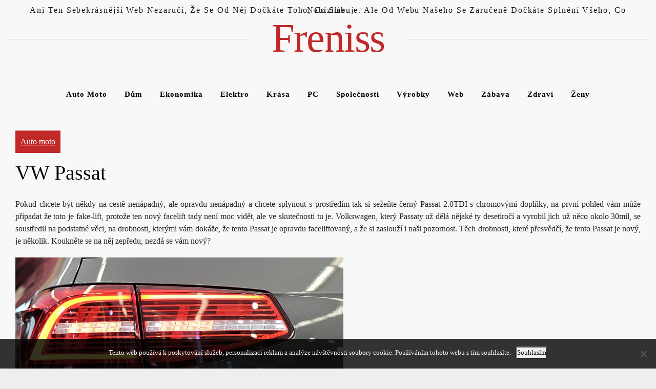

--- FILE ---
content_type: text/html; charset=UTF-8
request_url: https://www.freniss.cz/vw-passat/
body_size: 10672
content:
<!doctype html>
<html lang="cs">

<head>
    <meta charset="UTF-8">
    <meta name="viewport" content="width=device-width, initial-scale=1">
    <link rel="profile" href="https://gmpg.org/xfn/11">
    <meta name='robots' content='index, follow, max-image-preview:large, max-snippet:-1, max-video-preview:-1' />

	<!-- This site is optimized with the Yoast SEO plugin v26.8 - https://yoast.com/product/yoast-seo-wordpress/ -->
	<title>VW Passat</title>
	<meta name="description" content="Nový Volkswagen Passat posilnil hlavně v asistenčních a bezpečnostních systémech. Funkce nového Passatu si představíme podrobně v tomto článku." />
	<link rel="canonical" href="https://www.freniss.cz/vw-passat/" />
	<meta property="og:locale" content="cs_CZ" />
	<meta property="og:type" content="article" />
	<meta property="og:title" content="VW Passat" />
	<meta property="og:description" content="Nový Volkswagen Passat posilnil hlavně v asistenčních a bezpečnostních systémech. Funkce nového Passatu si představíme podrobně v tomto článku." />
	<meta property="og:url" content="https://www.freniss.cz/vw-passat/" />
	<meta property="og:site_name" content="Freniss" />
	<meta property="article:published_time" content="2018-12-17T08:43:05+00:00" />
	<meta property="article:modified_time" content="2023-06-06T09:54:17+00:00" />
	<meta name="author" content="devene" />
	<meta name="twitter:card" content="summary_large_image" />
	<meta name="twitter:label1" content="Napsal(a)" />
	<meta name="twitter:data1" content="devene" />
	<meta name="twitter:label2" content="Odhadovaná doba čtení" />
	<meta name="twitter:data2" content="2 minuty" />
	<!-- / Yoast SEO plugin. -->


<link rel='dns-prefetch' href='//fonts.googleapis.com' />
<style id='wp-img-auto-sizes-contain-inline-css'>
img:is([sizes=auto i],[sizes^="auto," i]){contain-intrinsic-size:3000px 1500px}
/*# sourceURL=wp-img-auto-sizes-contain-inline-css */
</style>
<style id='wp-block-library-inline-css'>
:root{--wp-block-synced-color:#7a00df;--wp-block-synced-color--rgb:122,0,223;--wp-bound-block-color:var(--wp-block-synced-color);--wp-editor-canvas-background:#ddd;--wp-admin-theme-color:#007cba;--wp-admin-theme-color--rgb:0,124,186;--wp-admin-theme-color-darker-10:#006ba1;--wp-admin-theme-color-darker-10--rgb:0,107,160.5;--wp-admin-theme-color-darker-20:#005a87;--wp-admin-theme-color-darker-20--rgb:0,90,135;--wp-admin-border-width-focus:2px}@media (min-resolution:192dpi){:root{--wp-admin-border-width-focus:1.5px}}.wp-element-button{cursor:pointer}:root .has-very-light-gray-background-color{background-color:#eee}:root .has-very-dark-gray-background-color{background-color:#313131}:root .has-very-light-gray-color{color:#eee}:root .has-very-dark-gray-color{color:#313131}:root .has-vivid-green-cyan-to-vivid-cyan-blue-gradient-background{background:linear-gradient(135deg,#00d084,#0693e3)}:root .has-purple-crush-gradient-background{background:linear-gradient(135deg,#34e2e4,#4721fb 50%,#ab1dfe)}:root .has-hazy-dawn-gradient-background{background:linear-gradient(135deg,#faaca8,#dad0ec)}:root .has-subdued-olive-gradient-background{background:linear-gradient(135deg,#fafae1,#67a671)}:root .has-atomic-cream-gradient-background{background:linear-gradient(135deg,#fdd79a,#004a59)}:root .has-nightshade-gradient-background{background:linear-gradient(135deg,#330968,#31cdcf)}:root .has-midnight-gradient-background{background:linear-gradient(135deg,#020381,#2874fc)}:root{--wp--preset--font-size--normal:16px;--wp--preset--font-size--huge:42px}.has-regular-font-size{font-size:1em}.has-larger-font-size{font-size:2.625em}.has-normal-font-size{font-size:var(--wp--preset--font-size--normal)}.has-huge-font-size{font-size:var(--wp--preset--font-size--huge)}.has-text-align-center{text-align:center}.has-text-align-left{text-align:left}.has-text-align-right{text-align:right}.has-fit-text{white-space:nowrap!important}#end-resizable-editor-section{display:none}.aligncenter{clear:both}.items-justified-left{justify-content:flex-start}.items-justified-center{justify-content:center}.items-justified-right{justify-content:flex-end}.items-justified-space-between{justify-content:space-between}.screen-reader-text{border:0;clip-path:inset(50%);height:1px;margin:-1px;overflow:hidden;padding:0;position:absolute;width:1px;word-wrap:normal!important}.screen-reader-text:focus{background-color:#ddd;clip-path:none;color:#444;display:block;font-size:1em;height:auto;left:5px;line-height:normal;padding:15px 23px 14px;text-decoration:none;top:5px;width:auto;z-index:100000}html :where(.has-border-color){border-style:solid}html :where([style*=border-top-color]){border-top-style:solid}html :where([style*=border-right-color]){border-right-style:solid}html :where([style*=border-bottom-color]){border-bottom-style:solid}html :where([style*=border-left-color]){border-left-style:solid}html :where([style*=border-width]){border-style:solid}html :where([style*=border-top-width]){border-top-style:solid}html :where([style*=border-right-width]){border-right-style:solid}html :where([style*=border-bottom-width]){border-bottom-style:solid}html :where([style*=border-left-width]){border-left-style:solid}html :where(img[class*=wp-image-]){height:auto;max-width:100%}:where(figure){margin:0 0 1em}html :where(.is-position-sticky){--wp-admin--admin-bar--position-offset:var(--wp-admin--admin-bar--height,0px)}@media screen and (max-width:600px){html :where(.is-position-sticky){--wp-admin--admin-bar--position-offset:0px}}

/*# sourceURL=wp-block-library-inline-css */
</style><style id='global-styles-inline-css'>
:root{--wp--preset--aspect-ratio--square: 1;--wp--preset--aspect-ratio--4-3: 4/3;--wp--preset--aspect-ratio--3-4: 3/4;--wp--preset--aspect-ratio--3-2: 3/2;--wp--preset--aspect-ratio--2-3: 2/3;--wp--preset--aspect-ratio--16-9: 16/9;--wp--preset--aspect-ratio--9-16: 9/16;--wp--preset--color--black: #000000;--wp--preset--color--cyan-bluish-gray: #abb8c3;--wp--preset--color--white: #ffffff;--wp--preset--color--pale-pink: #f78da7;--wp--preset--color--vivid-red: #cf2e2e;--wp--preset--color--luminous-vivid-orange: #ff6900;--wp--preset--color--luminous-vivid-amber: #fcb900;--wp--preset--color--light-green-cyan: #7bdcb5;--wp--preset--color--vivid-green-cyan: #00d084;--wp--preset--color--pale-cyan-blue: #8ed1fc;--wp--preset--color--vivid-cyan-blue: #0693e3;--wp--preset--color--vivid-purple: #9b51e0;--wp--preset--gradient--vivid-cyan-blue-to-vivid-purple: linear-gradient(135deg,rgb(6,147,227) 0%,rgb(155,81,224) 100%);--wp--preset--gradient--light-green-cyan-to-vivid-green-cyan: linear-gradient(135deg,rgb(122,220,180) 0%,rgb(0,208,130) 100%);--wp--preset--gradient--luminous-vivid-amber-to-luminous-vivid-orange: linear-gradient(135deg,rgb(252,185,0) 0%,rgb(255,105,0) 100%);--wp--preset--gradient--luminous-vivid-orange-to-vivid-red: linear-gradient(135deg,rgb(255,105,0) 0%,rgb(207,46,46) 100%);--wp--preset--gradient--very-light-gray-to-cyan-bluish-gray: linear-gradient(135deg,rgb(238,238,238) 0%,rgb(169,184,195) 100%);--wp--preset--gradient--cool-to-warm-spectrum: linear-gradient(135deg,rgb(74,234,220) 0%,rgb(151,120,209) 20%,rgb(207,42,186) 40%,rgb(238,44,130) 60%,rgb(251,105,98) 80%,rgb(254,248,76) 100%);--wp--preset--gradient--blush-light-purple: linear-gradient(135deg,rgb(255,206,236) 0%,rgb(152,150,240) 100%);--wp--preset--gradient--blush-bordeaux: linear-gradient(135deg,rgb(254,205,165) 0%,rgb(254,45,45) 50%,rgb(107,0,62) 100%);--wp--preset--gradient--luminous-dusk: linear-gradient(135deg,rgb(255,203,112) 0%,rgb(199,81,192) 50%,rgb(65,88,208) 100%);--wp--preset--gradient--pale-ocean: linear-gradient(135deg,rgb(255,245,203) 0%,rgb(182,227,212) 50%,rgb(51,167,181) 100%);--wp--preset--gradient--electric-grass: linear-gradient(135deg,rgb(202,248,128) 0%,rgb(113,206,126) 100%);--wp--preset--gradient--midnight: linear-gradient(135deg,rgb(2,3,129) 0%,rgb(40,116,252) 100%);--wp--preset--font-size--small: 13px;--wp--preset--font-size--medium: 20px;--wp--preset--font-size--large: 36px;--wp--preset--font-size--x-large: 42px;--wp--preset--spacing--20: 0.44rem;--wp--preset--spacing--30: 0.67rem;--wp--preset--spacing--40: 1rem;--wp--preset--spacing--50: 1.5rem;--wp--preset--spacing--60: 2.25rem;--wp--preset--spacing--70: 3.38rem;--wp--preset--spacing--80: 5.06rem;--wp--preset--shadow--natural: 6px 6px 9px rgba(0, 0, 0, 0.2);--wp--preset--shadow--deep: 12px 12px 50px rgba(0, 0, 0, 0.4);--wp--preset--shadow--sharp: 6px 6px 0px rgba(0, 0, 0, 0.2);--wp--preset--shadow--outlined: 6px 6px 0px -3px rgb(255, 255, 255), 6px 6px rgb(0, 0, 0);--wp--preset--shadow--crisp: 6px 6px 0px rgb(0, 0, 0);}:where(.is-layout-flex){gap: 0.5em;}:where(.is-layout-grid){gap: 0.5em;}body .is-layout-flex{display: flex;}.is-layout-flex{flex-wrap: wrap;align-items: center;}.is-layout-flex > :is(*, div){margin: 0;}body .is-layout-grid{display: grid;}.is-layout-grid > :is(*, div){margin: 0;}:where(.wp-block-columns.is-layout-flex){gap: 2em;}:where(.wp-block-columns.is-layout-grid){gap: 2em;}:where(.wp-block-post-template.is-layout-flex){gap: 1.25em;}:where(.wp-block-post-template.is-layout-grid){gap: 1.25em;}.has-black-color{color: var(--wp--preset--color--black) !important;}.has-cyan-bluish-gray-color{color: var(--wp--preset--color--cyan-bluish-gray) !important;}.has-white-color{color: var(--wp--preset--color--white) !important;}.has-pale-pink-color{color: var(--wp--preset--color--pale-pink) !important;}.has-vivid-red-color{color: var(--wp--preset--color--vivid-red) !important;}.has-luminous-vivid-orange-color{color: var(--wp--preset--color--luminous-vivid-orange) !important;}.has-luminous-vivid-amber-color{color: var(--wp--preset--color--luminous-vivid-amber) !important;}.has-light-green-cyan-color{color: var(--wp--preset--color--light-green-cyan) !important;}.has-vivid-green-cyan-color{color: var(--wp--preset--color--vivid-green-cyan) !important;}.has-pale-cyan-blue-color{color: var(--wp--preset--color--pale-cyan-blue) !important;}.has-vivid-cyan-blue-color{color: var(--wp--preset--color--vivid-cyan-blue) !important;}.has-vivid-purple-color{color: var(--wp--preset--color--vivid-purple) !important;}.has-black-background-color{background-color: var(--wp--preset--color--black) !important;}.has-cyan-bluish-gray-background-color{background-color: var(--wp--preset--color--cyan-bluish-gray) !important;}.has-white-background-color{background-color: var(--wp--preset--color--white) !important;}.has-pale-pink-background-color{background-color: var(--wp--preset--color--pale-pink) !important;}.has-vivid-red-background-color{background-color: var(--wp--preset--color--vivid-red) !important;}.has-luminous-vivid-orange-background-color{background-color: var(--wp--preset--color--luminous-vivid-orange) !important;}.has-luminous-vivid-amber-background-color{background-color: var(--wp--preset--color--luminous-vivid-amber) !important;}.has-light-green-cyan-background-color{background-color: var(--wp--preset--color--light-green-cyan) !important;}.has-vivid-green-cyan-background-color{background-color: var(--wp--preset--color--vivid-green-cyan) !important;}.has-pale-cyan-blue-background-color{background-color: var(--wp--preset--color--pale-cyan-blue) !important;}.has-vivid-cyan-blue-background-color{background-color: var(--wp--preset--color--vivid-cyan-blue) !important;}.has-vivid-purple-background-color{background-color: var(--wp--preset--color--vivid-purple) !important;}.has-black-border-color{border-color: var(--wp--preset--color--black) !important;}.has-cyan-bluish-gray-border-color{border-color: var(--wp--preset--color--cyan-bluish-gray) !important;}.has-white-border-color{border-color: var(--wp--preset--color--white) !important;}.has-pale-pink-border-color{border-color: var(--wp--preset--color--pale-pink) !important;}.has-vivid-red-border-color{border-color: var(--wp--preset--color--vivid-red) !important;}.has-luminous-vivid-orange-border-color{border-color: var(--wp--preset--color--luminous-vivid-orange) !important;}.has-luminous-vivid-amber-border-color{border-color: var(--wp--preset--color--luminous-vivid-amber) !important;}.has-light-green-cyan-border-color{border-color: var(--wp--preset--color--light-green-cyan) !important;}.has-vivid-green-cyan-border-color{border-color: var(--wp--preset--color--vivid-green-cyan) !important;}.has-pale-cyan-blue-border-color{border-color: var(--wp--preset--color--pale-cyan-blue) !important;}.has-vivid-cyan-blue-border-color{border-color: var(--wp--preset--color--vivid-cyan-blue) !important;}.has-vivid-purple-border-color{border-color: var(--wp--preset--color--vivid-purple) !important;}.has-vivid-cyan-blue-to-vivid-purple-gradient-background{background: var(--wp--preset--gradient--vivid-cyan-blue-to-vivid-purple) !important;}.has-light-green-cyan-to-vivid-green-cyan-gradient-background{background: var(--wp--preset--gradient--light-green-cyan-to-vivid-green-cyan) !important;}.has-luminous-vivid-amber-to-luminous-vivid-orange-gradient-background{background: var(--wp--preset--gradient--luminous-vivid-amber-to-luminous-vivid-orange) !important;}.has-luminous-vivid-orange-to-vivid-red-gradient-background{background: var(--wp--preset--gradient--luminous-vivid-orange-to-vivid-red) !important;}.has-very-light-gray-to-cyan-bluish-gray-gradient-background{background: var(--wp--preset--gradient--very-light-gray-to-cyan-bluish-gray) !important;}.has-cool-to-warm-spectrum-gradient-background{background: var(--wp--preset--gradient--cool-to-warm-spectrum) !important;}.has-blush-light-purple-gradient-background{background: var(--wp--preset--gradient--blush-light-purple) !important;}.has-blush-bordeaux-gradient-background{background: var(--wp--preset--gradient--blush-bordeaux) !important;}.has-luminous-dusk-gradient-background{background: var(--wp--preset--gradient--luminous-dusk) !important;}.has-pale-ocean-gradient-background{background: var(--wp--preset--gradient--pale-ocean) !important;}.has-electric-grass-gradient-background{background: var(--wp--preset--gradient--electric-grass) !important;}.has-midnight-gradient-background{background: var(--wp--preset--gradient--midnight) !important;}.has-small-font-size{font-size: var(--wp--preset--font-size--small) !important;}.has-medium-font-size{font-size: var(--wp--preset--font-size--medium) !important;}.has-large-font-size{font-size: var(--wp--preset--font-size--large) !important;}.has-x-large-font-size{font-size: var(--wp--preset--font-size--x-large) !important;}
/*# sourceURL=global-styles-inline-css */
</style>

<style id='classic-theme-styles-inline-css'>
/*! This file is auto-generated */
.wp-block-button__link{color:#fff;background-color:#32373c;border-radius:9999px;box-shadow:none;text-decoration:none;padding:calc(.667em + 2px) calc(1.333em + 2px);font-size:1.125em}.wp-block-file__button{background:#32373c;color:#fff;text-decoration:none}
/*# sourceURL=/wp-includes/css/classic-themes.min.css */
</style>
<link rel='stylesheet' id='cookie-notice-front-css' href='https://www.freniss.cz/wp-content/plugins/cookie-notice/css/front.min.css?ver=2.5.11' media='all' />
<link rel='stylesheet' id='kk-star-ratings-css' href='https://www.freniss.cz/wp-content/plugins/kk-star-ratings/src/core/public/css/kk-star-ratings.min.css?ver=5.4.10.3' media='all' />
<link rel='stylesheet' id='logbook-wp-parent-style-css' href='https://www.freniss.cz/wp-content/themes/logbook-wp/style.css?ver=6.9' media='all' />
<link rel='stylesheet' id='gridbook-blog-style-css' href='https://www.freniss.cz/wp-content/themes/gridbook-blog/style.css?ver=6.9' media='all' />
<link rel='stylesheet' id='gridbook-blog-font-css' href='https://fonts.googleapis.com/css2?family=Yellowtail&#038;display=swap&#038;ver=6.9' media='all' />
<link rel='stylesheet' id='logbook-wp-style-css' href='https://www.freniss.cz/wp-content/themes/gridbook-blog/style.css?ver=1.0.0' media='all' />
<link rel='stylesheet' id='bootstrap-css-css' href='https://www.freniss.cz/wp-content/themes/logbook-wp/styles/css/bootstrap.css?ver=6.9' media='all' />
<link rel='stylesheet' id='font-awesome-css-css' href='https://www.freniss.cz/wp-content/themes/logbook-wp/styles/css/font-awesome.css?ver=6.9' media='all' />
<link rel='stylesheet' id='logbook-wp-responsive-css-css' href='https://www.freniss.cz/wp-content/themes/logbook-wp/styles/css/responsive.css?ver=6.9' media='all' />
<link rel='stylesheet' id='logbook-wp-font-css' href='https://fonts.googleapis.com/css2?family=Noto+Sans%3Awght%40400%3B700&#038;display=swap&#038;ver=6.9' media='all' />
<script src="https://www.freniss.cz/wp-includes/js/jquery/jquery.min.js?ver=3.7.1" id="jquery-core-js"></script>
<script src="https://www.freniss.cz/wp-includes/js/jquery/jquery-migrate.min.js?ver=3.4.1" id="jquery-migrate-js"></script>
<script src="https://www.freniss.cz/wp-content/themes/gridbook-blog/styles/js/gridbook-blog-main.js?ver=1" id="gridbook-blog-main-js"></script>
<link rel="alternate" type="application/ld+json" href="https://www.freniss.cz/vw-passat/?format=application/ld+json" title="Structured Descriptor Document (JSON-LD format)"><script type="application/ld+json" data-source="DataFeed:WordPress" data-schema="1046-post-Default">{"@context":"https:\/\/schema.org\/","@type":"Article","@id":"https:\/\/www.freniss.cz\/vw-passat\/#Article","mainEntityOfPage":"https:\/\/www.freniss.cz\/vw-passat\/","headline":"VW Passat","name":"VW Passat","description":"Nov\u00fd Volkswagen Passat posilnil hlavn\u011b v asisten\u010dn\u00edch a bezpe\u010dnostn\u00edch syst\u00e9mech. Funkce nov\u00e9ho Passatu si p\u0159edstav\u00edme podrobn\u011b v tomto \u010dl\u00e1nku.","datePublished":"2019-12-12","dateModified":"2023-06-06","author":{"@type":"Person","@id":"https:\/\/www.freniss.cz\/author\/devene\/#Person","name":"devene","url":"https:\/\/www.freniss.cz\/author\/devene\/","identifier":1,"image":{"@type":"ImageObject","@id":"https:\/\/secure.gravatar.com\/avatar\/93869824c8aa580f0d16049ad31e69846ffc925e0cbb2826cc9554f53943da69?s=96&d=mm&r=g","url":"https:\/\/secure.gravatar.com\/avatar\/93869824c8aa580f0d16049ad31e69846ffc925e0cbb2826cc9554f53943da69?s=96&d=mm&r=g","height":96,"width":96}},"publisher":{"@type":"Organization","name":"freniss.cz","logo":{"@type":"ImageObject","@id":"\/logo.png","url":"\/logo.png","width":600,"height":60}},"image":{"@type":"ImageObject","@id":"https:\/\/www.freniss.cz\/wp-content\/uploads\/img_a363859_w4311_t1576572198.jpg","url":"https:\/\/www.freniss.cz\/wp-content\/uploads\/img_a363859_w4311_t1576572198.jpg","height":0,"width":0},"url":"https:\/\/www.freniss.cz\/vw-passat\/","about":["Auto moto"],"wordCount":383,"articleBody":"Pokud chcete b\u00fdt n\u011bkdy na cest\u011b nen\u00e1padn\u00fd, ale opravdu nen\u00e1padn\u00fd a chcete splynout s&nbsp;prost\u0159ed\u00edm tak si se\u017ee\u0148te \u010dern\u00fd Passat 2.0TDI s&nbsp;chromov\u00fdmi dopl\u0148ky, na prvn\u00ed pohled v\u00e1m m\u016f\u017ee p\u0159ipadat \u017ee toto je fake-lift, proto\u017ee ten nov\u00fd facelift tady nen\u00ed moc vid\u011bt, ale ve skute\u010dnosti tu je. Volkswagen, kter\u00fd Passaty u\u017e d\u011bl\u00e1 n\u011bjak\u00e9 ty desetiro\u010d\u00ed a vyrobil jich u\u017e n\u011bco okolo 30mil, se soust\u0159edil na podstatn\u00e9 v\u011bci, na drobnosti, kter\u00fdmi v\u00e1m dok\u00e1\u017ee, \u017ee tento Passat je opravdu faceliftovan\u00fd, a \u017ee si zaslou\u017e\u00ed i na\u0161i pozornost. T\u011bch drobnosti, kter\u00e9 p\u0159esv\u011bd\u010d\u00ed, \u017ee tento Passat je nov\u00fd, je n\u011bkolik. Koukn\u011bte se na n\u011bj zep\u0159edu, nezd\u00e1 se v\u00e1m nov\u00fd?Led technologie v\u00e1s p\u0159esv\u011bd\u010d\u00ed, nov\u00e9 jsou i sv\u011btla, kter\u00e9 jsou sou\u010d\u00e1sti Premium packetu, um\u00ed upravit paprsek sv\u011btla dle pot\u0159eby, nap\u0159. osv\u00edt\u00ed zna\u010dky, chodce, pokud potk\u00e1v\u00e1me protijedouc\u00ed auto a m\u00e1me zapnut\u00e1 d\u00e1lkov\u00e1 sv\u011btla, tak automaticky odvr\u00e1t\u00ed paprsky a\u0165 neosl\u0148uj\u00ed protijedouc\u00edho \u0159idi\u010de. &nbsp;Nov\u00fd Passat m\u00e1 ji\u017e kone\u010dn\u011b Apple CarPlay p\u0159es Bluetooth, je tu i funkce jm\u00e9nem Travel Assist (nejnov\u011bj\u0161\u00ed generace t\u011bchto syst\u00e9m\u016f), kter\u00e1 pom\u00e1h\u00e1 p\u0159i j\u00edzd\u011b na d\u00e1lnici a dr\u017e\u00ed v&nbsp;pruz\u00edch. Passat m\u00e1 tak\u00e9 nov\u00e9 multimedi\u00e1ln\u00ed syst\u00e9my nazvan\u00e9 Modular Infotainment Matrix, kter\u00e9 maj\u00ed integrovanou SIM kartu. Je mo\u017en\u00e9 si vybrat i velikost displeje &ndash; 6,5&ldquo;, 8&ldquo;, 9&ldquo;, pro v\u00edce n\u00e1ro\u010dn\u00e9 u\u017eivatele je k&nbsp;dispozici i 11,7&ldquo; displej s&nbsp;celkov\u011b kvalitn\u011bj\u0161\u00edm obrazem.Cel\u00e1 grafika infotainmentu a celkov\u011b cel\u00e9ho vozu se zm\u011bnila, nov\u011b sta\u010d\u00ed \u0159\u00edct &bdquo;Ahoj, Volkswagene&ldquo; s&nbsp;p\u0159\u00e1n\u00edm, kter\u00e9 m\u00e1te a auto zareaguje. Motoriza\u010dn\u011b pak zde budeme m\u00edt z\u00e1\u017eehov\u00e9 agreg\u00e1ty 1.4TSI se 115kW, 1.5TSI (110kW), 2.0TSI (140kW), 2.0TSI (200kW), vzn\u011btov\u00fd pak 2.0TDI Evo (110kW), 1.6TDI (88kW), 2.0TDI (140kW) a 2.0TDI (176kW), v\u0161echny op\u011bt maj\u00ed mo\u010d\u016fvku jm\u00e9nem AdBlue, kter\u00e1 spolupracuje s&nbsp;filtrem pevn\u00fdch \u010d\u00e1stic ke zmen\u0161en\u00ed emis\u00ed a v\u011bt\u0161\u00ed v\u00fddr\u017ei DPF.                                                                                                                                                                                                                                                                                                                                                                                                "}</script>
<script type="application/ld+json" data-source="DataFeed:WordPress" data-schema="Breadcrumb">{"@context":"https:\/\/schema.org\/","@type":"BreadcrumbList","itemListElement":[{"@type":"ListItem","position":1,"name":"VW Passat","item":"https:\/\/www.freniss.cz\/vw-passat\/#breadcrumbitem"}]}</script>
<link rel="icon" type="image/png" href="/wp-content/uploads/fbrfg/favicon-96x96.png" sizes="96x96" />
<link rel="icon" type="image/svg+xml" href="/wp-content/uploads/fbrfg/favicon.svg" />
<link rel="shortcut icon" href="/wp-content/uploads/fbrfg/favicon.ico" />
<link rel="apple-touch-icon" sizes="180x180" href="/wp-content/uploads/fbrfg/apple-touch-icon.png" />
<link rel="manifest" href="/wp-content/uploads/fbrfg/site.webmanifest" />		<style id="wp-custom-css">
			.site {
	max-width: 1500px;
	margin: 0 auto;
	background-color: #fff;
}
body {
	background-color: #eee;
}
.wp-index-blog-section {
	width: 100% !important;
}
.col-lg-4 {
	display: none;
}
.col-lg-8 {
	-ms-flex: 0 0 100%;
    flex: 0 0 100%;
    max-width: 100%;
}
.container, .container-lg, .container-md, .container-sm, .container-xl {
	max-width: 1250px;
}
.blog-wrap {
	text-align: justify;
}
.blog-wrap img {
	margin: 20px 0;
}		</style>
		</head>

<body class="wp-singular post-template-default single single-post postid-1046 single-format-standard wp-theme-logbook-wp wp-child-theme-gridbook-blog cookies-not-set">
        <div id="page" class="site">
        <a class="skip-link screen-reader-text" href="#primary">
            Skip to content        </a>
                    <header id="masthead" class="wp-main-header">
                 <div class="nav-brand" >
                        <div class="container">
                            <div class="row">
                                <div class="logo-area text-center">
                                                                            <p class="site-description">
                                            
Ani ten sebekrásnější web nezaručí, že se od něj dočkáte toho, co slibuje. Ale od webu našeho se zaručeně dočkáte splnění všeho, co nabízíme.                                        </p>
                                                                                    <p class="site-title">
                                                <a href="https://www.freniss.cz/" rel="home">
                                                    Freniss                                                </a>
                                            </p>
                                                                    </div>
                            </div>
                        </div>
                    </div>
                                    <!-- Start Navbar Area -->
                    <div class="navbar-area">
                        <!-- Menu For Desktop Device -->
                        <div class="main-nav">
                            <nav id="site-navigation" class="logbook-wp-main-navigation" role="navigation" aria-label="">
                                <div class="wrapper logbook-wp-sticky ">
                                    <button type="button" class="logbook-wp-menu-toggle"> <span class="icon-bar"></span> <span class="icon-bar"></span> <span class="icon-bar"></span> </button>
                                    <div class="menu-topmenu-container"><ul id="logbook-wp-primary-menu" class="logbook-wp-nav-menu"><li id="menu-item-1226" class="menu-item menu-item-type-taxonomy menu-item-object-category current-post-ancestor current-menu-parent current-post-parent menu-item-1226"><a href="https://www.freniss.cz/auto-moto/">Auto moto</a></li>
<li id="menu-item-1227" class="menu-item menu-item-type-taxonomy menu-item-object-category menu-item-1227"><a href="https://www.freniss.cz/dum/">Dům</a></li>
<li id="menu-item-1228" class="menu-item menu-item-type-taxonomy menu-item-object-category menu-item-1228"><a href="https://www.freniss.cz/ekonomika/">Ekonomika</a></li>
<li id="menu-item-1229" class="menu-item menu-item-type-taxonomy menu-item-object-category menu-item-1229"><a href="https://www.freniss.cz/elektro/">Elektro</a></li>
<li id="menu-item-1230" class="menu-item menu-item-type-taxonomy menu-item-object-category menu-item-1230"><a href="https://www.freniss.cz/krasa/">Krása</a></li>
<li id="menu-item-1231" class="menu-item menu-item-type-taxonomy menu-item-object-category menu-item-1231"><a href="https://www.freniss.cz/pc/">PC</a></li>
<li id="menu-item-1232" class="menu-item menu-item-type-taxonomy menu-item-object-category menu-item-1232"><a href="https://www.freniss.cz/spolecnosti/">Společnosti</a></li>
<li id="menu-item-1233" class="menu-item menu-item-type-taxonomy menu-item-object-category menu-item-1233"><a href="https://www.freniss.cz/vyrobky/">Výrobky</a></li>
<li id="menu-item-1234" class="menu-item menu-item-type-taxonomy menu-item-object-category menu-item-1234"><a href="https://www.freniss.cz/web/">Web</a></li>
<li id="menu-item-1235" class="menu-item menu-item-type-taxonomy menu-item-object-category menu-item-1235"><a href="https://www.freniss.cz/zabava/">Zábava</a></li>
<li id="menu-item-1236" class="menu-item menu-item-type-taxonomy menu-item-object-category menu-item-1236"><a href="https://www.freniss.cz/zdravi/">Zdraví</a></li>
<li id="menu-item-1237" class="menu-item menu-item-type-taxonomy menu-item-object-category menu-item-1237"><a href="https://www.freniss.cz/zeny/">Ženy</a></li>
</ul></div>                                </div>
                                <!-- .wrapper -->
                            </nav>
                            <!-- #site-navigation -->
                            <a class="skip-link-menu-end-skip" href="javascript:void(0)"></a>
                        </div>
                    </div>
                   
            </header>    <section class="logbook-wp-wp-blog-section ptb-20 bg-color blog-details-shadow" id="primary">
        <div class="container">
                        <div class="row has-right-sidebar">
                                <div class="col-lg-8">
                    <div class="blog-wrap">
		<div class="content-part p-0">
					 <div class="category-name"> <a href="https://www.freniss.cz/auto-moto/" rel="category tag">Auto moto</a></div> 
			<h1 class="title mb-20">VW Passat</h1>		<div class="post-sub-link mb-25">
			<ul>
								
			</ul>
		</div>
		                             
		<p class="descriptison">
			<p>Pokud chcete být někdy na cestě nenápadný, ale opravdu nenápadný a chcete splynout s&nbsp;prostředím tak si sežeňte černý Passat 2.0TDI s&nbsp;chromovými doplňky, na první pohled vám může připadat že toto je fake-lift, protože ten nový facelift tady není moc vidět, ale ve skutečnosti tu je. Volkswagen, který Passaty už dělá nějaké ty desetiročí a vyrobil jich už něco okolo 30mil, se soustředil na podstatné věci, na drobnosti, kterými vám dokáže, že tento Passat je opravdu faceliftovaný, a že si zaslouží i naši pozornost. Těch drobnosti, které přesvědčí, že tento Passat je nový, je několik. Koukněte se na něj zepředu, nezdá se vám nový?<br />
<img decoding="async" alt="Passat ALLTRACK" src="https://freniss.cz/wp-content/uploads/img_a363859_w4311_t1576572198.jpg" style="max-width: 69%; max-height: 69%;" /><br />
Led technologie vás přesvědčí, nové jsou i světla, které jsou součásti Premium packetu, umí upravit paprsek světla dle potřeby, např. osvítí značky, chodce, pokud potkáváme protijedoucí auto a máme zapnutá dálková světla, tak automaticky odvrátí paprsky ať neoslňují protijedoucího řidiče. &nbsp;Nový Passat má již konečně Apple CarPlay přes Bluetooth, je tu i funkce jménem Travel Assist (nejnovější generace těchto systémů), která pomáhá při jízdě na dálnici a drží v&nbsp;pruzích. Passat má také nové multimediální systémy nazvané Modular Infotainment Matrix, které mají integrovanou SIM kartu. Je možné si vybrat i velikost displeje &ndash; 6,5&ldquo;, 8&ldquo;, 9&ldquo;, pro více náročné uživatele je k&nbsp;dispozici i 11,7&ldquo; displej s&nbsp;celkově kvalitnějším obrazem.<br />
<img decoding="async" alt="VW Passat" src="https://freniss.cz/wp-content/uploads/img_a363859_w4311_t1576572208.jpg" style="max-width: 69%; max-height: 69%;" /><br />
Celá grafika infotainmentu a celkově celého vozu se změnila, nově stačí říct &bdquo;Ahoj, Volkswagene&ldquo; s&nbsp;přáním, které máte a auto zareaguje. Motorizačně pak zde budeme mít zážehové agregáty 1.4TSI se 115kW, 1.5TSI (110kW), 2.0TSI (140kW), 2.0TSI (200kW), vznětový pak 2.0TDI Evo (110kW), 1.6TDI (88kW), 2.0TDI (140kW) a 2.0TDI (176kW), všechny opět mají močůvku jménem AdBlue, která spolupracuje s&nbsp;filtrem pevných částic ke zmenšení emisí a větší výdrži DPF.</p>


<div class="kk-star-ratings kksr-auto kksr-align-left kksr-valign-bottom"
    data-payload='{&quot;align&quot;:&quot;left&quot;,&quot;id&quot;:&quot;1046&quot;,&quot;slug&quot;:&quot;default&quot;,&quot;valign&quot;:&quot;bottom&quot;,&quot;ignore&quot;:&quot;&quot;,&quot;reference&quot;:&quot;auto&quot;,&quot;class&quot;:&quot;&quot;,&quot;count&quot;:&quot;0&quot;,&quot;legendonly&quot;:&quot;&quot;,&quot;readonly&quot;:&quot;&quot;,&quot;score&quot;:&quot;0&quot;,&quot;starsonly&quot;:&quot;&quot;,&quot;best&quot;:&quot;5&quot;,&quot;gap&quot;:&quot;5&quot;,&quot;greet&quot;:&quot;&quot;,&quot;legend&quot;:&quot;0\/5 - (0 votes)&quot;,&quot;size&quot;:&quot;20&quot;,&quot;title&quot;:&quot;VW Passat&quot;,&quot;width&quot;:&quot;0&quot;,&quot;_legend&quot;:&quot;{score}\/{best} - ({count} {votes})&quot;,&quot;font_factor&quot;:&quot;1.25&quot;}'>
            
<div class="kksr-stars">
    
<div class="kksr-stars-inactive">
            <div class="kksr-star" data-star="1" style="padding-right: 5px">
            

<div class="kksr-icon" style="width: 20px; height: 20px;"></div>
        </div>
            <div class="kksr-star" data-star="2" style="padding-right: 5px">
            

<div class="kksr-icon" style="width: 20px; height: 20px;"></div>
        </div>
            <div class="kksr-star" data-star="3" style="padding-right: 5px">
            

<div class="kksr-icon" style="width: 20px; height: 20px;"></div>
        </div>
            <div class="kksr-star" data-star="4" style="padding-right: 5px">
            

<div class="kksr-icon" style="width: 20px; height: 20px;"></div>
        </div>
            <div class="kksr-star" data-star="5" style="padding-right: 5px">
            

<div class="kksr-icon" style="width: 20px; height: 20px;"></div>
        </div>
    </div>
    
<div class="kksr-stars-active" style="width: 0px;">
            <div class="kksr-star" style="padding-right: 5px">
            

<div class="kksr-icon" style="width: 20px; height: 20px;"></div>
        </div>
            <div class="kksr-star" style="padding-right: 5px">
            

<div class="kksr-icon" style="width: 20px; height: 20px;"></div>
        </div>
            <div class="kksr-star" style="padding-right: 5px">
            

<div class="kksr-icon" style="width: 20px; height: 20px;"></div>
        </div>
            <div class="kksr-star" style="padding-right: 5px">
            

<div class="kksr-icon" style="width: 20px; height: 20px;"></div>
        </div>
            <div class="kksr-star" style="padding-right: 5px">
            

<div class="kksr-icon" style="width: 20px; height: 20px;"></div>
        </div>
    </div>
</div>
                

<div class="kksr-legend" style="font-size: 16px;">
            <span class="kksr-muted"></span>
    </div>
    </div>
		</p>

		<blockquote class="block"><p>
			<p>Pokud chcete být někdy na cestě nenápadný, ale opravdu nenápadný a chcete splynout s&nbsp;prostředím tak si sežeňte černý Passat 2.0TDI s&nbsp;chromovými doplňky, na první pohled vám může připadat že toto&hellip;</p>
		</p></blockquote>
				<div class="post-navigation">
						<div class="post-prev">
				<a href="https://www.freniss.cz/mobilni-dum-i-to-muze-byt-vas-utulny-domov/">
					<div class="postnav-image">
						<i class="fa fa-chevron-left"></i>
						<div class="overlay"></div> 
					</div>
					<div class="prev-post-title">
						<span>PREVIOUS</span>
						<h6></h6>
					</div>
				</a>
			</div>
						<div class="post-next">
				<a href="https://www.freniss.cz/termopradlo/">
					<div class="postnav-image">
						<i class="fa fa-chevron-right"></i>
						<div class="overlay"></div> 
					</div> 
					<div class="next-post-title">
						<span>Next</span>
						<h6><a href="https://www.freniss.cz/kdy-je-lepsi-vyuzit-spise-verejnou-hromadnou-dopravu/" rel="next">Kdy je lepší využít spíše veřejnou hromadnou dopravu?</a></h6>
					</div>               
				</a>
			</div>
					</div>
			</div>
</div>                </div>
                                    <div class="col-lg-4">
                        <aside id="secondary" class="widget-area">
	<section id="search-2" class="widget widget_search"><form role="search" method="get" class="search-form" action="https://www.freniss.cz/">
				<label>
					<span class="screen-reader-text">Vyhledávání</span>
					<input type="search" class="search-field" placeholder="Hledat &hellip;" value="" name="s" />
				</label>
				<input type="submit" class="search-submit" value="Hledat" />
			</form></section>
		<section id="recent-posts-2" class="widget widget_recent_entries">
		<h2 class="widget-title">Nejnovější příspěvky</h2>
		<ul>
											<li>
					<a href="https://www.freniss.cz/kvalitni-plastova-okna/">Kvalitní plastová okna</a>
									</li>
											<li>
					<a href="https://www.freniss.cz/kvalitni-popruhy/">Kvalitní popruhy</a>
									</li>
											<li>
					<a href="https://www.freniss.cz/stehovani-v-noci-v-zalidnene-lokalite/">Stěhování v noci v zalidněné lokalitě</a>
									</li>
											<li>
					<a href="https://www.freniss.cz/medunka-bylinka-pro-klid-a-dobrou-naladu/">Meduňka – bylinka pro klid a dobrou náladu</a>
									</li>
											<li>
					<a href="https://www.freniss.cz/vyber-spravne-podprsenky-pro-sport-je-velmi-dulezity/">Výběr správné podprsenky pro sport je velmi důležitý</a>
									</li>
					</ul>

		</section><section id="archives-2" class="widget widget_archive"><h2 class="widget-title">Archivy</h2>
			<ul>
					<li><a href='https://www.freniss.cz/2025/08/'>Srpen 2025</a></li>
	<li><a href='https://www.freniss.cz/2025/07/'>Červenec 2025</a></li>
	<li><a href='https://www.freniss.cz/2025/06/'>Červen 2025</a></li>
	<li><a href='https://www.freniss.cz/2025/04/'>Duben 2025</a></li>
	<li><a href='https://www.freniss.cz/2025/02/'>Únor 2025</a></li>
	<li><a href='https://www.freniss.cz/2025/01/'>Leden 2025</a></li>
	<li><a href='https://www.freniss.cz/2024/12/'>Prosinec 2024</a></li>
	<li><a href='https://www.freniss.cz/2024/11/'>Listopad 2024</a></li>
	<li><a href='https://www.freniss.cz/2024/10/'>Říjen 2024</a></li>
	<li><a href='https://www.freniss.cz/2024/06/'>Červen 2024</a></li>
	<li><a href='https://www.freniss.cz/2024/05/'>Květen 2024</a></li>
	<li><a href='https://www.freniss.cz/2024/04/'>Duben 2024</a></li>
	<li><a href='https://www.freniss.cz/2024/03/'>Březen 2024</a></li>
	<li><a href='https://www.freniss.cz/2024/01/'>Leden 2024</a></li>
	<li><a href='https://www.freniss.cz/2023/12/'>Prosinec 2023</a></li>
	<li><a href='https://www.freniss.cz/2023/11/'>Listopad 2023</a></li>
	<li><a href='https://www.freniss.cz/2023/10/'>Říjen 2023</a></li>
	<li><a href='https://www.freniss.cz/2023/09/'>Září 2023</a></li>
	<li><a href='https://www.freniss.cz/2023/08/'>Srpen 2023</a></li>
	<li><a href='https://www.freniss.cz/2023/07/'>Červenec 2023</a></li>
	<li><a href='https://www.freniss.cz/2023/06/'>Červen 2023</a></li>
	<li><a href='https://www.freniss.cz/2023/05/'>Květen 2023</a></li>
	<li><a href='https://www.freniss.cz/2023/04/'>Duben 2023</a></li>
	<li><a href='https://www.freniss.cz/2023/03/'>Březen 2023</a></li>
	<li><a href='https://www.freniss.cz/2023/01/'>Leden 2023</a></li>
	<li><a href='https://www.freniss.cz/2022/12/'>Prosinec 2022</a></li>
	<li><a href='https://www.freniss.cz/2022/11/'>Listopad 2022</a></li>
	<li><a href='https://www.freniss.cz/2022/07/'>Červenec 2022</a></li>
	<li><a href='https://www.freniss.cz/2022/04/'>Duben 2022</a></li>
	<li><a href='https://www.freniss.cz/2022/03/'>Březen 2022</a></li>
	<li><a href='https://www.freniss.cz/2022/02/'>Únor 2022</a></li>
	<li><a href='https://www.freniss.cz/2022/01/'>Leden 2022</a></li>
	<li><a href='https://www.freniss.cz/2021/12/'>Prosinec 2021</a></li>
	<li><a href='https://www.freniss.cz/2021/11/'>Listopad 2021</a></li>
	<li><a href='https://www.freniss.cz/2021/10/'>Říjen 2021</a></li>
	<li><a href='https://www.freniss.cz/2021/09/'>Září 2021</a></li>
	<li><a href='https://www.freniss.cz/2021/08/'>Srpen 2021</a></li>
	<li><a href='https://www.freniss.cz/2021/07/'>Červenec 2021</a></li>
	<li><a href='https://www.freniss.cz/2021/06/'>Červen 2021</a></li>
	<li><a href='https://www.freniss.cz/2021/05/'>Květen 2021</a></li>
	<li><a href='https://www.freniss.cz/2021/03/'>Březen 2021</a></li>
	<li><a href='https://www.freniss.cz/2021/02/'>Únor 2021</a></li>
	<li><a href='https://www.freniss.cz/2021/01/'>Leden 2021</a></li>
	<li><a href='https://www.freniss.cz/2020/12/'>Prosinec 2020</a></li>
	<li><a href='https://www.freniss.cz/2020/11/'>Listopad 2020</a></li>
	<li><a href='https://www.freniss.cz/2020/10/'>Říjen 2020</a></li>
	<li><a href='https://www.freniss.cz/2020/09/'>Září 2020</a></li>
	<li><a href='https://www.freniss.cz/2020/08/'>Srpen 2020</a></li>
	<li><a href='https://www.freniss.cz/2020/07/'>Červenec 2020</a></li>
	<li><a href='https://www.freniss.cz/2020/06/'>Červen 2020</a></li>
	<li><a href='https://www.freniss.cz/2020/05/'>Květen 2020</a></li>
	<li><a href='https://www.freniss.cz/2020/04/'>Duben 2020</a></li>
	<li><a href='https://www.freniss.cz/2020/03/'>Březen 2020</a></li>
	<li><a href='https://www.freniss.cz/2020/02/'>Únor 2020</a></li>
	<li><a href='https://www.freniss.cz/2020/01/'>Leden 2020</a></li>
	<li><a href='https://www.freniss.cz/2019/12/'>Prosinec 2019</a></li>
	<li><a href='https://www.freniss.cz/2019/11/'>Listopad 2019</a></li>
	<li><a href='https://www.freniss.cz/2019/09/'>Září 2019</a></li>
	<li><a href='https://www.freniss.cz/2019/02/'>Únor 2019</a></li>
	<li><a href='https://www.freniss.cz/2019/01/'>Leden 2019</a></li>
	<li><a href='https://www.freniss.cz/2018/12/'>Prosinec 2018</a></li>
	<li><a href='https://www.freniss.cz/2018/11/'>Listopad 2018</a></li>
	<li><a href='https://www.freniss.cz/2018/10/'>Říjen 2018</a></li>
	<li><a href='https://www.freniss.cz/2018/09/'>Září 2018</a></li>
	<li><a href='https://www.freniss.cz/2018/06/'>Červen 2018</a></li>
	<li><a href='https://www.freniss.cz/2018/03/'>Březen 2018</a></li>
	<li><a href='https://www.freniss.cz/2017/11/'>Listopad 2017</a></li>
	<li><a href='https://www.freniss.cz/2017/10/'>Říjen 2017</a></li>
	<li><a href='https://www.freniss.cz/2017/07/'>Červenec 2017</a></li>
	<li><a href='https://www.freniss.cz/2017/04/'>Duben 2017</a></li>
			</ul>

			</section><section id="categories-2" class="widget widget_categories"><h2 class="widget-title">Rubriky</h2>
			<ul>
					<li class="cat-item cat-item-9"><a href="https://www.freniss.cz/auto-moto/">Auto moto</a>
</li>
	<li class="cat-item cat-item-1"><a href="https://www.freniss.cz/dum/">Dům</a>
</li>
	<li class="cat-item cat-item-2"><a href="https://www.freniss.cz/ekonomika/">Ekonomika</a>
</li>
	<li class="cat-item cat-item-6"><a href="https://www.freniss.cz/elektro/">Elektro</a>
</li>
	<li class="cat-item cat-item-12"><a href="https://www.freniss.cz/krasa/">Krása</a>
</li>
	<li class="cat-item cat-item-11"><a href="https://www.freniss.cz/pc/">PC</a>
</li>
	<li class="cat-item cat-item-4"><a href="https://www.freniss.cz/spolecnosti/">Společnosti</a>
</li>
	<li class="cat-item cat-item-5"><a href="https://www.freniss.cz/vyrobky/">Výrobky</a>
</li>
	<li class="cat-item cat-item-3"><a href="https://www.freniss.cz/web/">Web</a>
</li>
	<li class="cat-item cat-item-8"><a href="https://www.freniss.cz/zdravi/">Zdraví</a>
</li>
	<li class="cat-item cat-item-7"><a href="https://www.freniss.cz/zeny/">Ženy</a>
</li>
			</ul>

			</section><section id="meta-2" class="widget widget_meta"><h2 class="widget-title">Základní informace</h2>
		<ul>
						<li><a rel="nofollow" href="https://www.freniss.cz/freniss/">Přihlásit se</a></li>
			<li><a href="https://www.freniss.cz/feed/">Zdroj kanálů (příspěvky)</a></li>
			<li><a href="https://www.freniss.cz/comments/feed/">Kanál komentářů</a></li>

			<li><a href="https://cs.wordpress.org/">Česká lokalizace</a></li>
		</ul>

		</section></aside>                     </div>
                                </div>
        </div>
    </section>
        <footer class="footer-section">
            </footer>
    <button onclick="topFunction()" id="myBtn" title="Go to top">
        <i class="fa fa-angle-up"></i>
    </button> 
</div><!-- #page -->
<script type="speculationrules">
{"prefetch":[{"source":"document","where":{"and":[{"href_matches":"/*"},{"not":{"href_matches":["/wp-*.php","/wp-admin/*","/wp-content/uploads/*","/wp-content/*","/wp-content/plugins/*","/wp-content/themes/gridbook-blog/*","/wp-content/themes/logbook-wp/*","/*\\?(.+)"]}},{"not":{"selector_matches":"a[rel~=\"nofollow\"]"}},{"not":{"selector_matches":".no-prefetch, .no-prefetch a"}}]},"eagerness":"conservative"}]}
</script>
<script id="cookie-notice-front-js-before">
var cnArgs = {"ajaxUrl":"https:\/\/www.freniss.cz\/wp-admin\/admin-ajax.php","nonce":"dc58fc729c","hideEffect":"fade","position":"bottom","onScroll":true,"onScrollOffset":250,"onClick":false,"cookieName":"cookie_notice_accepted","cookieTime":2592000,"cookieTimeRejected":2592000,"globalCookie":false,"redirection":false,"cache":true,"revokeCookies":false,"revokeCookiesOpt":"automatic"};

//# sourceURL=cookie-notice-front-js-before
</script>
<script src="https://www.freniss.cz/wp-content/plugins/cookie-notice/js/front.min.js?ver=2.5.11" id="cookie-notice-front-js"></script>
<script id="kk-star-ratings-js-extra">
var kk_star_ratings = {"action":"kk-star-ratings","endpoint":"https://www.freniss.cz/wp-admin/admin-ajax.php","nonce":"b90f8b1d99"};
//# sourceURL=kk-star-ratings-js-extra
</script>
<script src="https://www.freniss.cz/wp-content/plugins/kk-star-ratings/src/core/public/js/kk-star-ratings.min.js?ver=5.4.10.3" id="kk-star-ratings-js"></script>
<script src="https://www.freniss.cz/wp-content/themes/logbook-wp/styles/js/logbook-wp-main.js?ver=1.0.0" id="logbook-wp-main.js-js"></script>
<script src="https://www.freniss.cz/wp-content/themes/logbook-wp/styles/js/bootstrap.js?ver=1.0.0" id="bootstrap-js-js"></script>
<script src="https://www.freniss.cz/wp-content/themes/logbook-wp/styles/js/navigation.js?ver=1.0.0" id="logbook-wp-navigation-js"></script>

		<!-- Cookie Notice plugin v2.5.11 by Hu-manity.co https://hu-manity.co/ -->
		<div id="cookie-notice" role="dialog" class="cookie-notice-hidden cookie-revoke-hidden cn-position-bottom" aria-label="Cookie Notice" style="background-color: rgba(0,0,0,0.8);"><div class="cookie-notice-container" style="color: #fff"><span id="cn-notice-text" class="cn-text-container">Tento web používá k poskytování služeb, personalizaci reklam a analýze návštěvnosti soubory cookie. Používáním tohoto webu s tím souhlasíte.</span><span id="cn-notice-buttons" class="cn-buttons-container"><button id="cn-accept-cookie" data-cookie-set="accept" class="cn-set-cookie cn-button cn-button-custom button" aria-label="Souhlasím">Souhlasím</button></span><button type="button" id="cn-close-notice" data-cookie-set="accept" class="cn-close-icon" aria-label="No"></button></div>
			
		</div>
		<!-- / Cookie Notice plugin -->    </body>
</html>